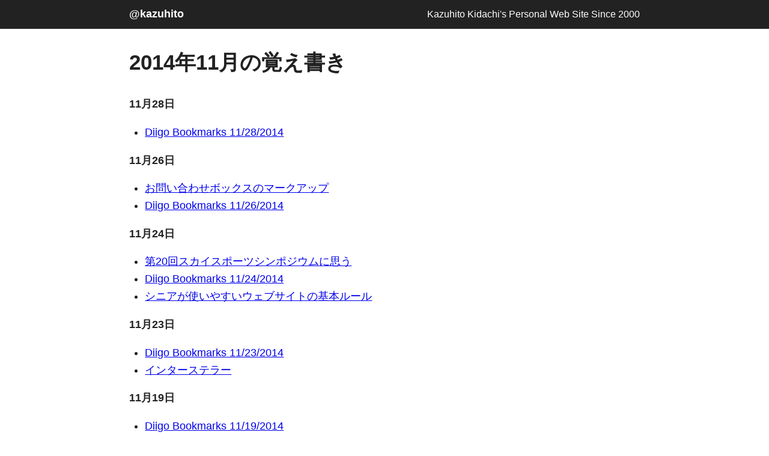

--- FILE ---
content_type: text/html
request_url: https://kidachi.kazuhi.to/blog/archives/2014_11.html
body_size: 6649
content:
<!DOCTYPE HTML>
<html lang="ja">
<head>
<meta charset="utf-8">
<meta name="viewport" content="width=device-width,initial-scale=1">
<link rel="stylesheet" href="/cmn/css/basic.css">
<link rel="author" href="/profile.html">
<link rel="alternate" type="application/rss+xml" title="RSS" href="/blog/index.rdf" />
<title>2014年11月 | 覚え書き | @kazuhito</title>
<script>
  (function(i,s,o,g,r,a,m){i['GoogleAnalyticsObject']=r;i[r]=i[r]||function(){
  (i[r].q=i[r].q||[]).push(arguments)},i[r].l=1*new Date();a=s.createElement(o),
  m=s.getElementsByTagName(o)[0];a.async=1;a.src=g;m.parentNode.insertBefore(a,m)
  })(window,document,'script','//www.google-analytics.com/analytics.js','ga');

  ga('create', 'UA-99678-1', 'kazuhi.to');
  ga('send', 'pageview');

</script>
</head>
<body class="blog" itemscope itemtype="http://schema.org/WebPage">

<header class="h-card">
<a href="/" class="header_content u-url" title="ホームへ移動"><div class="site_title">@kazuhito</div><div class="site_description"><span class="p-name"><span class="p-given-name">Kazuhito</span> <span class="p-family-name">Kidachi</span></span>'s Personal Web Site Since 2000</div></a>
</header>

<main>

<h1><time datetime="2014-11">2014年11月</time>の覚え書き</h1>

<dl>
<dt><time datetime="2014-11-28">11月28日</time></dt><dd><ul>
<li><a href="https://kidachi.kazuhi.to/blog/archives/038429.html">Diigo Bookmarks 11/28/2014</a></li>
</ul></dd>

<dt><time datetime="2014-11-26">11月26日</time></dt><dd><ul>
<li><a href="https://kidachi.kazuhi.to/blog/archives/038428.html">お問い合わせボックスのマークアップ</a></li>



<li><a href="https://kidachi.kazuhi.to/blog/archives/038427.html">Diigo Bookmarks 11/26/2014</a></li>
</ul></dd>

<dt><time datetime="2014-11-24">11月24日</time></dt><dd><ul>
<li><a href="https://kidachi.kazuhi.to/blog/archives/038426.html">第20回スカイスポーツシンポジウムに思う</a></li>



<li><a href="https://kidachi.kazuhi.to/blog/archives/038425.html">Diigo Bookmarks 11/24/2014</a></li>



<li><a href="https://kidachi.kazuhi.to/blog/archives/038424.html">シニアが使いやすいウェブサイトの基本ルール</a></li>
</ul></dd>

<dt><time datetime="2014-11-23">11月23日</time></dt><dd><ul>
<li><a href="https://kidachi.kazuhi.to/blog/archives/038423.html">Diigo Bookmarks 11/23/2014</a></li>



<li><a href="https://kidachi.kazuhi.to/blog/archives/038422.html">インターステラー</a></li>
</ul></dd>

<dt><time datetime="2014-11-19">11月19日</time></dt><dd><ul>
<li><a href="https://kidachi.kazuhi.to/blog/archives/038421.html">Diigo Bookmarks 11/19/2014</a></li>



<li><a href="https://kidachi.kazuhi.to/blog/archives/038420.html">Amitと再会</a></li>
</ul></dd>

<dt><time datetime="2014-11-18">11月18日</time></dt><dd><ul>
<li><a href="https://kidachi.kazuhi.to/blog/archives/038419.html">Diigo Bookmarks 11/18/2014</a></li>



<li><a href="https://kidachi.kazuhi.to/blog/archives/038418.html">Re: 早稲田大学のサイトリニューアルがなぜこんなにひどいのか。</a></li>
</ul></dd>

<dt><time datetime="2014-11-16">11月16日</time></dt><dd><ul>
<li><a href="https://kidachi.kazuhi.to/blog/archives/038417.html">Diigo Bookmarks 11/16/2014</a></li>
</ul></dd>

<dt><time datetime="2014-11-14">11月14日</time></dt><dd><ul>
<li><a href="https://kidachi.kazuhi.to/blog/archives/038416.html">トレンドコースター</a></li>



<li><a href="https://kidachi.kazuhi.to/blog/archives/038415.html">Diigo Bookmarks 11/14/2014</a></li>



<li><a href="https://kidachi.kazuhi.to/blog/archives/038414.html">人生3度目の競馬</a></li>
</ul></dd>

<dt><time datetime="2014-11-11">11月11日</time></dt><dd><ul>
<li><a href="https://kidachi.kazuhi.to/blog/archives/038413.html">Diigo Bookmarks 11/11/2014</a></li>



<li><a href="https://kidachi.kazuhi.to/blog/archives/038412.html">遊佐未森 ソング・トラベル ～紅葉アコースティック編～</a></li>
</ul></dd>

<dt><time datetime="2014-11-10">11月10日</time></dt><dd><ul>
<li><a href="https://kidachi.kazuhi.to/blog/archives/038411.html">Diigo Bookmarks 11/10/2014</a></li>
</ul></dd>

<dt><time datetime="2014-11-09">11月9日</time></dt><dd><ul>
<li><a href="https://kidachi.kazuhi.to/blog/archives/038410.html">Logitec ポータブルブルーレイドライブ LBD-PMJ6U3MSVW</a></li>



<li><a href="https://kidachi.kazuhi.to/blog/archives/038409.html">Diigo Bookmarks 11/09/2014</a></li>
</ul></dd>

<dt><time datetime="2014-11-08">11月8日</time></dt><dd><ul>
<li><a href="https://kidachi.kazuhi.to/blog/archives/038408.html">Fw: ミツエーリンクス×メンバーズ共催セミナー「マルチデバイス対応」と「エンゲージメント・マーケティング」から見るWebトレンド</a></li>



<li><a href="https://kidachi.kazuhi.to/blog/archives/038407.html">Re: Webデザイナーを目指す初心者さんが知っておきたい専門用語</a></li>
</ul></dd>

<dt><time datetime="2014-11-07">11月7日</time></dt><dd><ul>
<li><a href="https://kidachi.kazuhi.to/blog/archives/038406.html">Diigo Bookmarks 11/07/2014</a></li>



<li><a href="https://kidachi.kazuhi.to/blog/archives/038405.html">Web Accessibility Advent Calendar 2014</a></li>
</ul></dd>

<dt><time datetime="2014-11-03">11月3日</time></dt><dd><ul>
<li><a href="https://kidachi.kazuhi.to/blog/archives/038404.html">Diigo Bookmarks 11/03/2014</a></li>



<li><a href="https://kidachi.kazuhi.to/blog/archives/038403.html">iPhone 5の液晶保護フィルムを新調</a></li>
</ul></dd>

<dt><time datetime="2014-11-02">11月2日</time></dt><dd><ul>
<li><a href="https://kidachi.kazuhi.to/blog/archives/038402.html">Diigo Bookmarks 11/02/2014</a></li>
</ul></dd>

<dt><time datetime="2014-11-01">11月1日</time></dt><dd><ul>
<li><a href="https://kidachi.kazuhi.to/blog/archives/038401.html">Fw: やはりお前らのWebアクセシビリティは間違っている</a></li>
</ul></dd>
</dl>

<div class="menu">
<ul>
<li>前の月：<a href="https://kidachi.kazuhi.to/blog/archives/2014_10.html"><time datetime="2014-10">2014年10月</time></a></li>
<li>次の月：<a href="https://kidachi.kazuhi.to/blog/archives/2014_12.html"><time datetime="2014-12">2014年12月</time></a></li>
<li><a href="/blog/archives/">カテゴリ別・月別アーカイブ</a></li>
<li><a href="/blog/">覚え書きトップ（最新の記事4件）</a></li>
</ul>
</div>

<div class="topic_path" itemprop="breadcrumb" itemscope itemtype="http://schema.org/BreadcrumbList">
現在地：<span itemprop="itemListElement" itemscope itemtype="http://schema.org/ListItem"><meta itemprop="position" content="1"><a href="/" itemprop="item"><span itemprop="name">ホーム</span></a></span> &gt; <span itemprop="itemListElement" itemscope itemtype="http://schema.org/ListItem"><meta itemprop="position" content="2"><a href="/blog/" itemprop="item"><span itemprop="name">覚え書き</span></a></span> &gt; <span itemprop="itemListElement" itemscope itemtype="http://schema.org/ListItem"><meta itemprop="position" content="3"><a href="/blog/archives/" itemprop="item"><span itemprop="name">カテゴリ別・月別アーカイブ</span></a></span> &gt; <span itemprop="itemListElement" itemscope itemtype="http://schema.org/ListItem"><meta itemprop="position" content="4"><em aria-current="page"><span itemprop="name">2014年11月</span></em></span>
</div>

</main>

<div class="meta">
<ul>
<li class="author">著作者について
<p><img src="/cmn/img/kazuhito.png" alt="">@kazuhitoは、木達一仁の個人サイトです。主に宇宙開発や人力飛行機、Webデザイン全般に興味があります。Apple製品と麺類とコーヒーが好きです。南極には何度でも行きたい。アクセシビリティおじさんとしてのスローガンは「Webアクセシビリティ・ファースト」。<a href="/profile.html">自己紹介</a>もご覧ください。</p>
<!-- SVG icons by IcoMoon App -->
<svg display="none" width="0" height="0" version="1.1" xmlns="http://www.w3.org/2000/svg" xmlns:xlink="http://www.w3.org/1999/xlink">
<defs>
<symbol id="icon-mastodon" viewBox="0 0 32 32"><title>mastodon</title><path d="M30.924 10.505c0-6.941-4.548-8.976-4.548-8.976-2.293-1.053-6.232-1.496-10.321-1.529h-0.101c-4.091 0.033-8.027 0.476-10.32 1.529 0 0-4.548 2.035-4.548 8.976 0 1.589-0.031 3.491 0.020 5.505 0.165 6.789 1.245 13.479 7.521 15.14 2.893 0.765 5.379 0.927 7.38 0.816 3.629-0.2 5.667-1.296 5.667-1.296l-0.12-2.633c0 0-2.593 0.817-5.505 0.719-2.887-0.099-5.932-0.311-6.399-3.855-0.041-0.29-0.064-0.626-0.064-0.967 0-0.009 0-0.018 0-0.028v0.001c0 0 2.833 0.693 6.423 0.857 2.195 0.1 4.253-0.129 6.344-0.377 4.009-0.479 7.5-2.949 7.939-5.207 0.689-3.553 0.633-8.676 0.633-8.676zM25.559 19.451h-3.329v-8.159c0-1.72-0.724-2.592-2.171-2.592-1.6 0-2.403 1.035-2.403 3.083v4.465h-3.311v-4.467c0-2.048-0.803-3.083-2.403-3.083-1.447 0-2.171 0.873-2.171 2.592v8.159h-3.329v-8.404c0-1.719 0.437-3.084 1.316-4.093 0.907-1.011 2.092-1.528 3.565-1.528 1.704 0 2.995 0.655 3.848 1.965l0.828 1.391 0.829-1.391c0.853-1.311 2.144-1.965 3.848-1.965 1.472 0 2.659 0.517 3.565 1.528 0.877 1.009 1.315 2.375 1.315 4.093z"></path></symbol>
<symbol id="icon-twitter2" viewBox="0 0 1024 1024"><title>twitter2</title><path class="path1" d="M853.342 0h-682.656c-93.874 0-170.686 76.81-170.686 170.69v682.624c0 93.936 76.812 170.686 170.686 170.686h682.656c93.876 0 170.658-76.75 170.658-170.69v-682.62c0-93.88-76.782-170.69-170.658-170.69zM766.478 381.48c0.252 5.632 0.38 11.296 0.38 16.988 0 173.51-132.070 373.588-373.584 373.588-74.15 0-143.168-21.738-201.276-58.996 10.272 1.218 20.724 1.84 31.322 1.84 61.518 0 118.134-20.992 163.072-56.21-57.458-1.054-105.948-39.020-122.658-91.184 8.018 1.532 16.244 2.36 24.704 2.36 11.976 0 23.578-1.61 34.592-4.61-60.064-12.066-105.326-65.132-105.326-128.75 0-0.554 0-1.104 0.012-1.652 17.7 9.834 37.948 15.742 59.47 16.424-35.232-23.546-58.414-63.736-58.414-109.292 0-24.064 6.476-46.62 17.78-66.010 64.76 79.44 161.51 131.712 270.634 137.19-2.238-9.612-3.4-19.632-3.4-29.924 0-72.512 58.792-131.298 131.304-131.298 37.766 0 71.892 15.944 95.842 41.462 29.908-5.886 58.008-16.814 83.38-31.862-9.804 30.662-30.624 56.394-57.732 72.644 26.56-3.174 51.866-10.232 75.412-20.674-17.594 26.328-39.854 49.454-65.514 67.966z"></path></symbol>
<symbol id="icon-facebook2" viewBox="0 0 1024 1024"><title>facebook2</title><path class="path1" d="M853.35 0h-682.702c-94.25 0-170.648 76.42-170.648 170.686v682.63c0 94.266 76.398 170.684 170.648 170.684h341.352v-448h-128v-128h128v-96c0-88.366 71.634-160 160-160h160v128h-160c-17.674 0-32 14.328-32 32v96h176l-32 128h-144v448h213.35c94.25 0 170.65-76.418 170.65-170.684v-682.63c0-94.266-76.4-170.686-170.65-170.686z"></path></symbol>
<symbol id="icon-linkedin" viewBox="0 0 1024 1024"><title>linkedin</title><path class="path1" d="M852 0h-680c-94.6 0-172 77.4-172 172v680c0 94.6 77.4 172 172 172h680c94.6 0 172-77.4 172-172v-680c0-94.6-77.4-172-172-172zM384 832h-128v-448h128v448zM320 320c-35.346 0-64-28.654-64-64s28.654-64 64-64 64 28.654 64 64-28.654 64-64 64zM832 832h-128v-256c0-35.346-28.654-64-64-64s-64 28.654-64 64v256h-128v-448h128v79.472c26.398-36.264 66.752-79.472 112-79.472 79.53 0 144 71.634 144 160v288z"></path></symbol>
<symbol id="icon-flickr3" viewBox="0 0 1024 1024"><title>flickr3</title><path class="path1" d="M853.376 0h-682.688c-93.876 0-170.688 76.812-170.688 170.682v682.626c0 93.942 76.812 170.692 170.688 170.692h682.682c93.874 0 170.63-76.754 170.63-170.696v-682.622c0-93.87-76.756-170.682-170.624-170.682zM288 672c-88.366 0-160-71.634-160-160s71.634-160 160-160 160 71.634 160 160c0 88.366-71.634 160-160 160zM736 672c-88.368 0-160-71.634-160-160s71.632-160 160-160 160 71.634 160 160c0 88.366-71.632 160-160 160z"></path></symbol>
<symbol id="icon-instagram" viewBox="0 0 1024 1024"><title>instagram</title><path class="path1" d="M854 0h-684c-93.5 0-170 76.5-170 170v684c0 93.5 76.5 170 170 170h684c93.5 0 170-76.5 170-170v-684c0-93.5-76.5-170-170-170zM327.8 448h368.4c6.988 20.058 10.8 41.59 10.8 64 0 107.524-87.476 195-195 195s-195-87.476-195-195c0-22.41 3.812-43.942 10.8-64zM896 448.050v383.95c0 35.2-28.8 64-64 64h-640c-35.2 0-64-28.8-64-64v-384h100.108c-4.642 20.602-7.108 42.016-7.108 64 0 160.458 130.542 291 291 291s291-130.542 291-291c0-21.984-2.464-43.398-7.108-64l100.108 0.050zM896 224c0 17.6-14.4 32-32 32h-64c-17.6 0-32-14.4-32-32v-64c0-17.6 14.4-32 32-32h64c17.6 0 32 14.4 32 32v64z"></path></symbol>
<symbol id="icon-foursquare" viewBox="0 0 1024 1024"><title>foursquare</title><path class="path1" d="M851.564 90.090c-12.060-16.404-31.204-26.090-51.564-26.090h-608c-35.346 0-64 28.654-64 64v768c0 25.884 15.592 49.222 39.508 59.128 7.918 3.28 16.234 4.874 24.478 4.874 16.656 0 33.026-6.504 45.268-18.748l237.256-237.254h165.49c27.992 0 52.736-18.192 61.086-44.91l160-512c6.074-19.432 2.538-40.596-9.522-57zM672.948 320h-224.948c-35.346 0-64 28.654-64 64s28.654 64 64 64h184.948l-40 128h-144.948c-16.974 0-33.252 6.742-45.254 18.746l-146.746 146.744v-549.49h456.948l-40 128z"></path></symbol>
<symbol id="icon-youtube3" viewBox="0 0 1024 1024"><title>youtube3</title><path class="path1" d="M293.188 0l-69.188 137.234-69.188-137.234h-88.248l124.71 217.314 0.726-0.43v167.116h64v-167.116l0.726 0.43 124.71-217.314z"></path><path class="path2" d="M480 128c17.346 0 32 14.654 32 32v128c0 17.346-14.654 32-32 32s-32-14.654-32-32v-128c0-17.346 14.654-32 32-32zM480 64c-52.8 0-96 43.2-96 96v128c0 52.8 43.2 96 96 96s96-43.2 96-96v-128c0-52.8-43.2-96-96-96v0z"></path><path class="path3" d="M768 64v251.968c-27.922 23.288-64 37.332-64-45.634v-206.334h-64v219.324h0.096c0.986 52.91 12.142 148.168 127.904 70.712v29.964h64v-320h-64z"></path><path class="path4" d="M864 704c-17.644 0-32 14.356-32 32v32h64v-32c0-17.644-14.356-32-32-32z"></path><path class="path5" d="M576 736v168c21.666 21.666 64 24 64-8s0-118 0-150-32-42-64-10z"></path><path class="path6" d="M1018.766 581.54c-2.792-36.862-16.046-66.942-39.778-90.244-23.726-23.298-54.080-35.994-91.068-38.080-69.784-3.478-229.452-5.216-369.716-5.216-140.266 0-311.294 1.738-381.078 5.216-36.986 2.086-67.342 14.782-91.068 38.080-23.728 23.302-36.988 53.382-39.778 90.244-4.188 75.116-6.28 102.352-6.28 139.91 0 37.56 2.092 93.894 6.28 169.012 2.792 36.862 16.050 66.944 39.778 90.244 23.726 23.298 54.082 35.992 91.068 38.080 69.782 3.476 240.81 5.214 381.078 5.214 140.266 0 299.934-1.738 369.716-5.214 36.988-2.088 67.342-14.782 91.068-38.080 23.73-23.3 36.986-53.382 39.778-90.244 3.49-62.598 5.234-118.934 5.234-169.012 0-50.076-1.744-77.314-5.234-139.91zM192 960h-64v-320h-64v-64h192v64h-64v320zM448 960h-64v-29.962c-121.666 68.294-126.918 2.198-127.904-50.712h-0.096v-175.326h64v176.334c0 38.666 36.078 34.924 64 11.634v-187.968h64v256zM704 895.086c0 66.892-68.504 86.402-128 34.39v30.524h-64v-384h64v104c64-64 128-40 128 24s0 121.172 0 191.086zM960 768v32h-128v64c0 17.644 14.356 32 32 32s32-14.356 32-32v-32h64v32c0 52.934-43.066 96-96 96s-96-43.066-96-96v-128c0-52.934 43.066-96 96-96s96 43.066 96 96v32z"></path></symbol>
<symbol id="icon-feed3" viewBox="0 0 1024 1024"><title>feed3</title><path class="path1" d="M853.34 0h-682.654c-93.876 0-170.686 76.812-170.686 170.688v682.628c0 93.934 76.812 170.684 170.688 170.684h682.652c93.876 0 170.66-76.748 170.66-170.684v-682.628c0-93.876-76.784-170.688-170.66-170.688zM278.944 831.248c-47.97 0-86.944-38.692-86.944-86.628 0-47.684 38.972-86.812 86.944-86.812 48.158 0 87.060 39.128 87.060 86.812-0.002 47.936-38.904 86.628-87.060 86.628zM497.468 831.996c0-81.81-31.808-158.818-89.46-216.444-57.714-57.75-134.376-89.626-215.904-89.626v-125.186c237.652 0 431.126 193.442 431.126 431.254l-125.762 0.002zM719.628 831.996c0-291.062-236.658-527.94-527.376-527.94v-125.248c360.002 0 652.946 293.124 652.946 653.192l-125.57-0.004z"></path></symbol>
</defs>
</svg>
<ul class="sns">
<li><a href="https://social.vivaldi.net/@kazuhito" rel="me"><svg role="img" aria-labelledby="svg_title_mastodon"><title id="svg_title_mastodon">Mastodon</title><use xlink:href="#icon-mastodon" style="fill:#fff;"></use></svg></a></li>
<li><a href="https://twitter.com/kazuhito" rel="me"><svg role="img" aria-labelledby="svg_title_twitter"><title id="svg_title_twitter">Twitter</title><use xlink:href="#icon-twitter2" style="fill:#fff;"></use></svg></a></li>
<li><a href="http://www.facebook.com/kazuhito" rel="me"><svg role="img" aria-labelledby="svg_title_facebook"><title id="svg_title_facebook">Facebook</title><use xlink:href="#icon-facebook2" style="fill:#fff;"></use></svg></a></li>
<li><a href="http://www.linkedin.com/in/kazuhito" rel="me"><svg role="img" aria-labelledby="svg_title_linkedin"><title id="svg_title_linkedin">LinkedIn</title><use xlink:href="#icon-linkedin" style="fill:#fff;"></use></svg></a></li>
<li><a href="http://www.flickr.com/photos/kazuhito/" rel="me"><svg role="img" aria-labelledby="svg_title_flickr"><title id="svg_title_flickr">Flickr</title><use xlink:href="#icon-flickr3" style="fill:#fff;"></use></svg></a></li>
<li><a href="http://instagram.com/kazuhito.kidachi" rel="me"><svg role="img" aria-labelledby="svg_title_instagram"><title id="svg_title_instagram">Instagram</title><use xlink:href="#icon-instagram" style="fill:#fff;"></use></svg></a></li>
<!-- <li><a href="https://foursquare.com/kazuhito" rel="me"><svg role="img" aria-labelledby="svg_title_foursquare"><title id="svg_title_foursquare">Foursquare</title><use xlink:href="#icon-foursquare" style="fill:#fff;"></use></svg></a></li> -->
<li><a href="http://kidachi.kazuhi.to/blog/index.rdf" rel="me"><svg role="img" aria-labelledby="svg_title_feed"><title id="svg_title_feed">Feed</title><use xlink:href="#icon-feed3" style="fill:#fff;"></use></svg></a></li>
</ul>
</li>
<li class="caution">ご注意
<ul>
<li>コンテンツの正確性や信頼性には配慮していますが、必ずしもそれらを保証はしません。</li>
<li>コンテンツにある意見や見解は、個人の立場において述べたものであり、所属組織等を代表するものではありません｡</li>
<li>コンテンツの利用およびその結果に対し、一切の責任を負いかねます。</li>
<li>利用動向の把握のため、<a href="http://www.google.com/intl/ja_jp/analytics/">Google Analytics</a>を利用しており、その目的においてクッキーを使用しています。</li>
<li>私は、amazon.co.jpを宣伝しリンクすることによってサイトが紹介料を獲得できる手段を提供することを目的に設定されたアフィリエイト宣伝プログラムである、Amazonアソシエイト・プログラムの参加者です。</li>
</ul></li>
</ul>
</div>

<footer>
<small>&copy; Kazuhito Kidachi</small>
</footer>

</body>
</html>

--- FILE ---
content_type: text/css
request_url: https://kidachi.kazuhi.to/cmn/css/basic.css
body_size: 1932
content:
@charset "UTF-8";

@view-transition{
navigation:auto;
}

html,body,
div,span,
object,iframe,
h1,h2,h3,h4,h5,h6,
p,blockquote,pre,
a,abbr,acronym,address,cite,code,del,dfn,em,img,ins,kbd,q,samp,strong,sub,sup,tt,var,
ul,ol,li,dl,dt,dd,
form,fieldset,legend,label,
table,caption,tbody,tfoot,thead,tr,th,td,
header,main,nav,footer{
margin: 0;
padding: 0;
}

header,main,nav,footer{
display:block;
}

body{
color: #222;
background-color: #fff;
font-size: 1.1em;
font-family: 'omnes-pro','ヒラギノ角ゴ Pro W3','Hiragino Kaku Gothic Pro','メイリオ',Meiryo,'ＭＳ Ｐゴシック',sans-serif;
line-height: 1.7;
}

h1{
margin: 0.75em 0;
font-size: 2em;
}

h2{
margin: 0.8em 0;
font-size: 1.5em;
}

h3{
margin: 1em 0;
font-size: 1.2em;
}

h4{
margin: 1.2em 0;
font-size: 1em;
}

h5{
margin: 1.4em 0;
font-size: 0.9em;
}

h6{
margin: 1.6em 0;
font-size: 0.8em;
}

p,ul,ol,dl{
margin: 1em 0;
}

dt{
font-weight: bold;
}

dd{
margin-bottom: 0.5em;
}

ul li{
margin-left: 1.5em;
}

ol li{
margin-left: 2.5em;
}

em{
font-style: normal;
}

img{
vertical-align: bottom;
max-width: 100%;
height: auto;
}

blockquote{
margin: 1em 0;
padding: 0 1em;
border: 1px solid #999;
border-radius: 3px;
overflow: auto;
}

blockquote > cite{
display: block;
margin: 0 0 1em;
font-style: normal;
text-align: right;
}

pre{
overflow:auto;
padding:0.5em;
border:1px solid #999;
font-family: inherit;
font-size: inherit;
}

section+section{
margin-top: 2em;
padding-top: 0.5em;
border-top: 1px solid #999;
}

article+article{
margin-top: 2em;
padding-top: 1em;
border-top: 1px dotted #999;
}

table{
margin: 1em 0;
border: 1px solid #cbcbcb;
border-collapse: collapse;
border-spacing: 0;
empty-cells: show;
width: 100%;
}

th,td{
padding: 6px 12px;
}

thead{
background: #eee;
border-bottom: 1px solid #cbcbcb;
}

tbody tr{
border-bottom: 1px dotted #cbcbcb;
}

tbody tr:nth-child(even){
background: #fbfbfb;
}

tbody tr:hover{
background: #eee;
}

header{
color: #fff;
background: #222;
}

header a,header a:visited{
color: #fff;
text-decoration: none;
}

.header_content{
display: block;
margin: 0 auto;
padding: 0.5em 15px;
}

.site_title{
float: left;
font-weight: bold;
}

.site_description{
float: right;
font-size: 0.9em;
line-height: 1.9;
text-align: right;
}

main{
margin: 1em auto;
padding: 0 15px;
}

.key_visual img{
width: 100%;
}

.topic_path{
margin: 2em 0;
}

.meta{
background-color: #0f4c81;
background-image: linear-gradient(#0f4c81, #222);
padding: 1em 0;
color: #fff;
}

.meta>ul{
margin: 0 auto;
padding: 0 15px;
}

.meta>ul>li{
margin: 0;
list-style: none;
box-sizing: border-box;
font-weight: bold;
}

.meta .author p{
position: relative;
padding-left:100px;
min-height: 80px;
}

.meta .author p img{
width: 80px;
height: auto;
border: 2px solid #fff;
position: absolute;
top: 0;
left: 0;
}

.meta .author .sns{
margin:0 0 0 100px;
}

.meta .author .sns li{
display: block;
float: left;
list-style-type: none;
margin:0 0.8em 1em 0;
}

.meta .author .sns li:last-child{
margin-right: 0;
}

.meta .author .sns li svg{
display: block;
width: 2em;
height: 2em;
}

.meta>ul>li a{
color: #fff;
}

.meta>ul>li ul>li{
list-style: disc;
}

.meta>ul>li>*{
font-weight: normal;
}

footer{
color: #fff;
background: #222;
}

footer small{
display: block;
margin: 0 auto;
padding: 0.5em 15px;
font-size: 1em;
text-align: right;
}

.header_content,main,.cse,.meta>ul,footer small{
box-sizing: border-box;
max-width: 50em;
}

@media screen and (min-width:1201px){
.key_visual{max-height: 70vh;overflow: hidden;}
.key_visual img{margin-top: -15vh;}
}

@media screen and (max-width:767px){
.meta>ul>li,.meta .menu{float: none;padding-right: 0;width: auto;}
.meta>ul>li+li{padding-top: 1em;border-top: 1px solid #999;}
}
	
@media screen and (max-width:479px){
.site_description{display: none;}
.meta .author p{position: static;padding-left:0;}
.meta .author p img{position: static;top: auto;left: auto;float: left;margin-right: 15px;}
.meta .author .sns{margin-left: 0;}
footer small{text-align: center;}
.cse input{margin: 0 5px 0 0;}
.cse input[type="text"]{width: 14em;}
.cse input[type="submit"]{padding: 3px 5px;text-indent: 0;letter-spacing: 0;}
}

/* ===== Clear Fix ===== */

.meta>ul:after,
.meta .author .sns:after,
.header_content:after{
content:"";
height:0;
display:block;
clear:both;
}

.meta>ul,
.meta .author .sns,
.header_content{
_zoom:1;
}

/* ===== Top ===== */

dl[itemtype="http://www.schema.org/SiteNavigationElement"]{
column-count:2;
}

@media screen and (max-width:519px){
dl[itemtype="http://www.schema.org/SiteNavigationElement"]{
column-count:auto;
}
}

/* ===== Coffee ===== */

table.sortable thead th:hover{
cursor:pointer;
}

/* ===== Blog ===== */

.permalink{
margin: 1em 0;
text-align: right;
}

#googleAd{
margin: 2em 0;
text-align: center;
}

.diigo-ps,
.diigo-tags{
display: none;
}

.movie,
.slideshare,
.youtube{
position: relative;
height:0;
margin:1em auto;
padding:30px 0 56.25%;
overflow: hidden;
}

.movie iframe,
.movie object,
.movie embed,
.slideshare iframe,
.slideshare object,
.slideshare embed,
.youtube iframe,
.youtube object,
.youtube embed{
position:absolute;
top:0;
left:0;
width:100%;
height:100%;
border:0;
}

.blog .menu ul{
margin:2em 0;
}

.blog h1+p:has(time[datetime]){
text-align:right;
}

.blog article>p>img{
display:block;
margin:0 auto;
}

.blog .bmc-btn-container{
margin:2em 0;
}

@media print{
body{
color:#000;
background-color:transparent;
}
header,.key_visual,.cse{
display:none;
}
.meta{
background-image:none;
}
footer{
color:#000;
background:non transparent;
}
}

@media (prefers-color-scheme: dark){
body{
color: #fff;
background-color: #333;
}
blockquote{
border-color: #fff;
}
a{
color:aqua;
}
a:visited{
color:#099;
}
header{
background-color: #000;
border-bottom:1px solid #fff;
}
thead{
background: #000;
}
tbody tr:nth-child(even){
background: #000;
}
tbody tr:hover{
background: #000;
}
tbody tr:nth-child(even):hover{
background: #222;
}
}